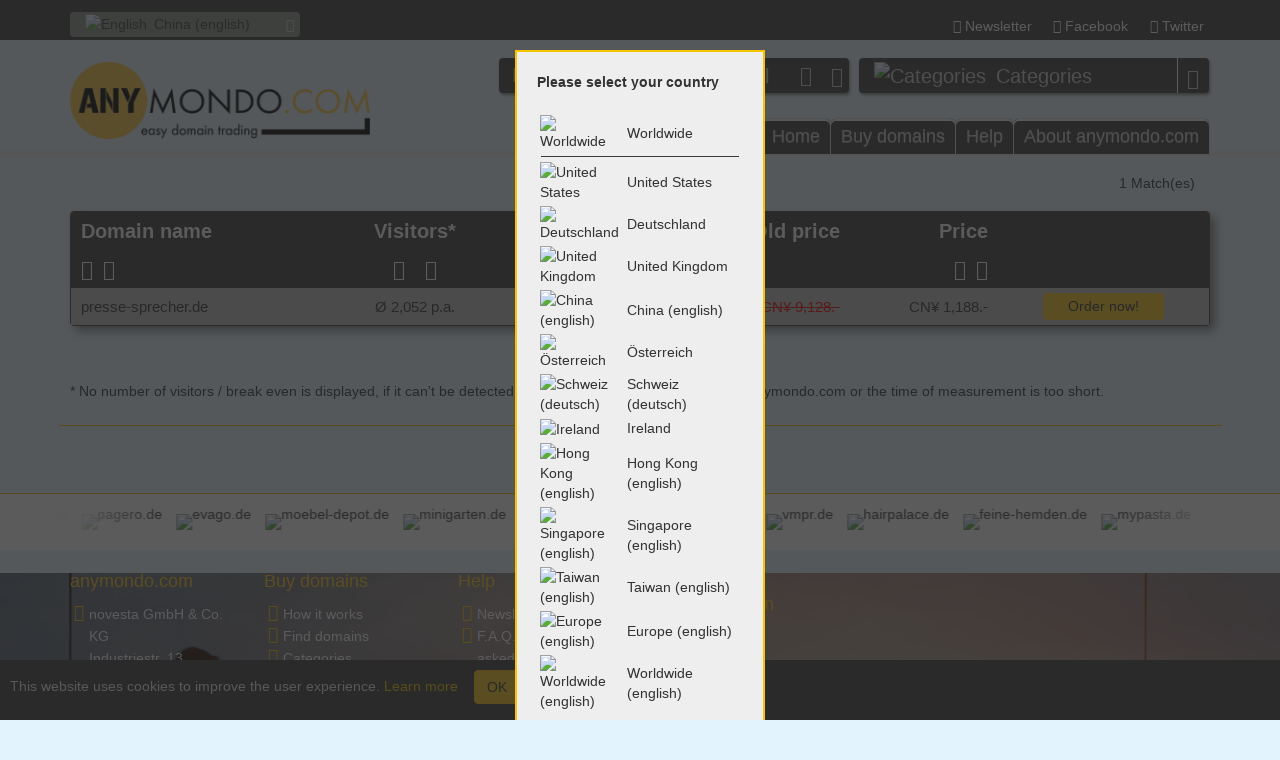

--- FILE ---
content_type: text/html
request_url: https://anymondo.com/cn/search?q=interview
body_size: 29372
content:
<!DOCTYPE html><html lang="en"><head><meta charset="utf-8"><meta name="viewport" content="width=device-width, initial-scale=1.0 maximum-scale=3.0 user-scalable=yes"><title>anymondo.com China :: Here are the results for your search query interview</title><meta name="description" content="Your search for interview was successful. anymondo.com offers you the optimal domains!"><meta name="language" content="en"><meta name="Content-Language" content="en"><meta name="rating" content="general"><meta name="author" content="anymondo.com"><meta name="publisher" content="anymondo.com"><meta name="copyright" content="novesta GmbH & Co. KG"><meta name="page-type" content="Business"><meta name="audience" content="all"><meta name="page-topic" content="Here are the results for your search query interview"><meta name="keywords" content="domain,sale,purchase,interview"><meta http-equiv="X-UA-Compatible" content="IE=edge"><meta name="robots" content="index, follow"><meta name="verification" content="243b8bb2dbd32f9fe76f6524f728f03f"><link rel="stylesheet" href="/int.css"><script type="text/javascript" src="/int.js" defer></script><link rel="apple-touch-icon" href="https://anymondo.com/apple-touch-icon.png">  <script type="application/ld+json">
		{
			"@context": "http://schema.org",
			"@type": "Organization",
			"url": "https://anymondo.com",
			"logo": "https://anymondo.com/data/img/logo-anymondo.en.hd.png",
			"name": "novesta GmbH & Co. KG",
				"contactPoint": {
					"@type": "ContactPoint",
					"telephone": "+49-6145 / 34 88 28-0",
					"contactType": "Customer service"
				}
		}
		</script><script>
		  (function(i,s,o,g,r,a,m){i['GoogleAnalyticsObject']=r;i[r]=i[r]||function(){
		  (i[r].q=i[r].q||[]).push(arguments)},i[r].l=1*new Date();a=s.createElement(o),
		  m=s.getElementsByTagName(o)[0];a.async=1;a.src=g;m.parentNode.insertBefore(a,m)
		  })(window,document,'script','https://www.google-analytics.com/analytics.js','ga');

		  ga('create', 'UA-76976455-1', 'auto');
		  ga('send', 'pageview');
		</script><script>
			homedir = 'cn';
		</script></head><body class="site-start" onLoad=""> <div id="abdunkeln"></div><div id="originSelect"> <b>Please select your country</b> <br><br><table width="100%"><tr><td data-src="ww" width="30px"><img src="/data/img/flags/ww.sd.png" srcset="/data/img/flags/ww.sd.png 1x, /data/img/flags/ww.hd.png 2x" alt="Worldwide"><td data-src="ww" width="220px">Worldwide </tr><tr><td data-src="ww" width="100%" style="height:3px" colspan="2"><hr></tr> <tr><td data-src="us" width="30px"><img src="/data/img/flags/us.sd.png" srcset="/data/img/flags/us.sd.png 1x, /data/img/flags/us.hd.png 2x" alt="United States"><td data-src="us" width="220px">United States </tr><tr><td data-src="de" width="30px"><img src="/data/img/flags/de.sd.png" srcset="/data/img/flags/de.sd.png 1x, /data/img/flags/de.hd.png 2x" alt="Deutschland"><td data-src="de" width="220px">Deutschland </tr><tr><td data-src="gb" width="30px"><img src="/data/img/flags/gb.sd.png" srcset="/data/img/flags/gb.sd.png 1x, /data/img/flags/gb.hd.png 2x" alt="United Kingdom"><td data-src="gb" width="220px">United Kingdom </tr><tr><td data-src="cn" width="30px"><img src="/data/img/flags/cn.sd.png" srcset="/data/img/flags/cn.sd.png 1x, /data/img/flags/cn.hd.png 2x" alt="China (english)"><td data-src="cn" width="220px">China (english) </tr><tr><td data-src="at" width="30px"><img src="/data/img/flags/at.sd.png" srcset="/data/img/flags/at.sd.png 1x, /data/img/flags/at.hd.png 2x" alt="Österreich"><td data-src="at" width="220px">Österreich </tr><tr><td data-src="chd" width="30px"><img src="/data/img/flags/ch.sd.png" srcset="/data/img/flags/ch.sd.png 1x, /data/img/flags/ch.hd.png 2x" alt="Schweiz (deutsch)"><td data-src="chd" width="220px">Schweiz (deutsch) </tr><tr><td data-src="ie" width="30px"><img src="/data/img/flags/ie.sd.png" srcset="/data/img/flags/ie.sd.png 1x, /data/img/flags/ie.hd.png 2x" alt="Ireland"><td data-src="ie" width="220px">Ireland </tr><tr><td data-src="hke" width="30px"><img src="/data/img/flags/hk.sd.png" srcset="/data/img/flags/hk.sd.png 1x, /data/img/flags/hk.hd.png 2x" alt="Hong Kong (english)"><td data-src="hke" width="220px">Hong Kong (english) </tr><tr><td data-src="sge" width="30px"><img src="/data/img/flags/sg.sd.png" srcset="/data/img/flags/sg.sd.png 1x, /data/img/flags/sg.hd.png 2x" alt="Singapore (english)"><td data-src="sge" width="220px">Singapore (english) </tr><tr><td data-src="tw" width="30px"><img src="/data/img/flags/tw.sd.png" srcset="/data/img/flags/tw.sd.png 1x, /data/img/flags/tw.hd.png 2x" alt="Taiwan (english)"><td data-src="tw" width="220px">Taiwan (english) </tr><tr><td data-src="eu" width="30px"><img src="/data/img/flags/eu.sd.png" srcset="/data/img/flags/eu.sd.png 1x, /data/img/flags/eu.hd.png 2x" alt="Europe (english)"><td data-src="eu" width="220px">Europe (english) </tr><tr><td data-src="ww" width="30px"><img src="/data/img/flags/ww.sd.png" srcset="/data/img/flags/ww.sd.png 1x, /data/img/flags/ww.hd.png 2x" alt="Worldwide (english)"><td data-src="ww" width="220px">Worldwide (english) </tr> </table></div>  <div class="" id="easter"><div id="preheader"><div class="container"><div class="row"><div class="col-xs-12 col-sm-8 col-sm-push-4"><nav class="preheader tabs"><ul><li style="display: none" id="logout-button"> <a href="#"> <span class="icon icon-logout" title="Logout"></span> </a> </li><li style="display: none" id="username-button"> <a href="/cn/my-domains"> <span class="icon icon-user"></span><span title="" id="username-display"></span> </a> </li> <li id="newsletter"> <a href="#"> <span class="icon icon-download"></span><span class="hidden-xs">Newsletter</span> </a> <div class="panel newsletter"><div class="row"><div class="col-xs-12"><div id="newsletter_pre"><p class="small">Keep yourself up to date and sign up for our newsletter:</p><br> <input type="text" value="" placeholder="Your email address" class="form-control"> <input type="hidden" value="cn"> <div class="form-group"><div class="col-xs-offset-4 col-xs-8"> <button class="btn btn-primary" id="button_newsletter">Sign up</button> </div></div><br><br><br><p class="light">You can unsubscribe this newsletter at any time. Your email address isn't passed to third parties and will only be used to send you the newsletter.</p></div><div id="newsletter_post" style="display: none;"> Thank you for signing up for our newsletter! </div></div></div></div></li><li> <a href="https://www.facebook.com/anymondocom/" rel="nofollow" target="_blank"> <span class="icon icon-facebook"></span><span class="hidden-xs">Facebook</span> </a> </li><li> <a href="https://www.twitter.com/anymondo" rel="nofollow" target="_blank"> <span class="icon icon-twitter"></span><span class="hidden-xs">Twitter</span> </a> </li><li class="hidden-sm hidden-xxs"></li></ul></nav></div><div class="col-xs-12 col-sm-4 col-sm-pull-8"><div class="language-currency-top"><div class="input-group"><div class="form-control dropdown-lc-selected"> <span data-src="cn"><img src="/data/img/flags/cn.sd.png" srcset="/data/img/flags/cn.sd.png 1x, /data/img/flags/cn.hd.png 2x" alt="English">China (english)</span> </div><span class="input-group-btn"> <button class="btn btn-default"><span class="icon icon-caret-down"></span></button> </span></div><div class="dropdown-lc"> <span data-src="us"><img src="/data/img/flags/us.sd.png" srcset="/data/img/flags/us.sd.png 1x, /data/img/flags/us.hd.png 2x" alt="United States">United States</span><span data-src="de"><img src="/data/img/flags/de.sd.png" srcset="/data/img/flags/de.sd.png 1x, /data/img/flags/de.hd.png 2x" alt="Deutschland">Deutschland</span><span data-src="gb"><img src="/data/img/flags/gb.sd.png" srcset="/data/img/flags/gb.sd.png 1x, /data/img/flags/gb.hd.png 2x" alt="United Kingdom">United Kingdom</span><span data-src="cn"><img src="/data/img/flags/cn.sd.png" srcset="/data/img/flags/cn.sd.png 1x, /data/img/flags/cn.hd.png 2x" alt="China (english)">China (english)</span><span data-src="at"><img src="/data/img/flags/at.sd.png" srcset="/data/img/flags/at.sd.png 1x, /data/img/flags/at.hd.png 2x" alt="Österreich">Österreich</span><span data-src="chd"><img src="/data/img/flags/ch.sd.png" srcset="/data/img/flags/ch.sd.png 1x, /data/img/flags/ch.hd.png 2x" alt="Schweiz (deutsch)">Schweiz (deutsch)</span><span data-src="ie"><img src="/data/img/flags/ie.sd.png" srcset="/data/img/flags/ie.sd.png 1x, /data/img/flags/ie.hd.png 2x" alt="Ireland">Ireland</span><span data-src="hke"><img src="/data/img/flags/hk.sd.png" srcset="/data/img/flags/hk.sd.png 1x, /data/img/flags/hk.hd.png 2x" alt="Hong Kong (english)">Hong Kong (english)</span><span data-src="sge"><img src="/data/img/flags/sg.sd.png" srcset="/data/img/flags/sg.sd.png 1x, /data/img/flags/sg.hd.png 2x" alt="Singapore (english)">Singapore (english)</span><span data-src="tw"><img src="/data/img/flags/tw.sd.png" srcset="/data/img/flags/tw.sd.png 1x, /data/img/flags/tw.hd.png 2x" alt="Taiwan (english)">Taiwan (english)</span><span data-src="eu"><img src="/data/img/flags/eu.sd.png" srcset="/data/img/flags/eu.sd.png 1x, /data/img/flags/eu.hd.png 2x" alt="Europe (english)">Europe (english)</span><span data-src="ww"><img src="/data/img/flags/ww.sd.png" srcset="/data/img/flags/ww.sd.png 1x, /data/img/flags/ww.hd.png 2x" alt="Worldwide (english)">Worldwide (english)</span> </div></div></div></div></div></div><div id="header"><div class="container"><div class="row"><div class="col-xs-12"><div id="logo"> <a href="/cn/"> &nbsp; <img src="/data/img/logo-anymondo.en.sd.png" alt="anymondo.com" title="To the main page" srcset="/data/img/logo-anymondo.en.sd.png 1x, /data/img/logo-anymondo.en.hd.png 2x"> </a> </div><div id="search"><form class="search-form" action="/cn/search" method="get"><fieldset><div class="input-group search-form-std"> <input type="text" name="q" value="" placeholder="Find domains…" class="form-control domsearch"> <select name="tld" class="form-control domselect"> <option value="">All</option><option value="com">.com</option><option value="de">.de</option> </select> <span class="icon icon-caret-down select-button"></span><span class="input-group-btn"> <button class="btn btn-default" type="submit"><span class="icon icon-search"></span></button> </span></div></fieldset></form><div class="category"><div class="input-group"><div class="dropdown-ca-selected"><span data-src="kategorieseite"><img src="/data/img/symbols/add-location.sd.png" srcset="/data/img/symbols/add-location.sd.png 1x, /data/img/symbols/add-location.hd.png 2x" alt="Categories">Categories</span></div><span class="input-group-btn"> <button class="btn btn-default"><span class="icon icon-caret-down"></span></button> </span></div><div class="dropdown-ca"> <span data-src="cn/category/travel-and-vacation"><img src="/data/img/symbols/travel.sd.png" srcset="/data/img/symbols/travel.sd.png 1x, /data/img/symbols/travel.hd.png 2x" alt="Travel & Vacation">Travel & Vacation</span><span data-src="cn/category/sports-and-games"><img src="/data/img/symbols/sports.sd.png" srcset="/data/img/symbols/sports.sd.png 1x, /data/img/symbols/sports.hd.png 2x" alt="Sports & Games">Sports & Games</span><span data-src="cn/category/fashion-shoes-and-jewelry"><img src="/data/img/symbols/fashion.sd.png" srcset="/data/img/symbols/fashion.sd.png 1x, /data/img/symbols/fashion.hd.png 2x" alt="Fashion, Shoes & Jewelry">Fashion, Shoes & Jewelry</span><span data-src="cn/category/computer-electronics-and-software"><img src="/data/img/symbols/computer.sd.png" srcset="/data/img/symbols/computer.sd.png 1x, /data/img/symbols/computer.hd.png 2x" alt="Computer, Electronics & Software">Computer, Electronics & Software</span><span data-src="cn/category/music-and-video"><img src="/data/img/symbols/music.sd.png" srcset="/data/img/symbols/music.sd.png 1x, /data/img/symbols/music.hd.png 2x" alt="Music & Video">Music & Video</span><span data-src="cn/category/living-furniture-and-garden"><img src="/data/img/symbols/living.sd.png" srcset="/data/img/symbols/living.sd.png 1x, /data/img/symbols/living.hd.png 2x" alt="Living, Furniture & Garden">Living, Furniture & Garden</span><span data-src="cn/category/food-drinks-and-tobacco"><img src="/data/img/symbols/food.sd.png" srcset="/data/img/symbols/food.sd.png 1x, /data/img/symbols/food.hd.png 2x" alt="Food, Drinks & Tobacco">Food, Drinks & Tobacco</span><span data-src="cn/category/family-pets-and-leisure"><img src="/data/img/symbols/family.sd.png" srcset="/data/img/symbols/family.sd.png 1x, /data/img/symbols/family.hd.png 2x" alt="Family, Pets & Leisure">Family, Pets & Leisure</span><span data-src="cn/category/cars-bikes-and-traffic"><img src="/data/img/symbols/traffic.sd.png" srcset="/data/img/symbols/traffic.sd.png 1x, /data/img/symbols/traffic.hd.png 2x" alt="Cars, Bikes & Traffic">Cars, Bikes & Traffic</span><span data-src="cn/category/beauty-and-care"><img src="/data/img/symbols/beauty.sd.png" srcset="/data/img/symbols/beauty.sd.png 1x, /data/img/symbols/beauty.hd.png 2x" alt="Beauty & Care">Beauty & Care</span><span data-src="cn/category/medical-and-health-care"><img src="/data/img/symbols/health.sd.png" srcset="/data/img/symbols/health.sd.png 1x, /data/img/symbols/health.hd.png 2x" alt="Medical  & Health Care">Medical  & Health Care</span><span data-src="cn/category/books-and-magazines"><img src="/data/img/symbols/books.sd.png" srcset="/data/img/symbols/books.sd.png 1x, /data/img/symbols/books.hd.png 2x" alt="Books & Magazines">Books & Magazines</span><span data-src="cn/category/business-and-commerce"><img src="/data/img/symbols/business.sd.png" srcset="/data/img/symbols/business.sd.png 1x, /data/img/symbols/business.hd.png 2x" alt="Business & Commerce">Business & Commerce</span><span data-src="cn/category/tax-and-finance"><img src="/data/img/symbols/finance.sd.png" srcset="/data/img/symbols/finance.sd.png 1x, /data/img/symbols/finance.hd.png 2x" alt="Tax & Finance">Tax & Finance</span><span data-src="cn/category/education-and-career"><img src="/data/img/symbols/education.sd.png" srcset="/data/img/symbols/education.sd.png 1x, /data/img/symbols/education.hd.png 2x" alt="Education & Career">Education & Career</span><span data-src="cn/category/law-and-consulting"><img src="/data/img/symbols/consulting.sd.png" srcset="/data/img/symbols/consulting.sd.png 1x, /data/img/symbols/consulting.hd.png 2x" alt="Law & Consulting">Law & Consulting</span><span data-src="cn/category/advertising-and-marketing"><img src="/data/img/symbols/marketing.sd.png" srcset="/data/img/symbols/marketing.sd.png 1x, /data/img/symbols/marketing.hd.png 2x" alt="Advertising & Marketing">Advertising & Marketing</span><span data-src="cn/category/arts-culture-and-society"><img src="/data/img/symbols/arts.sd.png" srcset="/data/img/symbols/arts.sd.png 1x, /data/img/symbols/arts.hd.png 2x" alt="Arts, Culture and Society">Arts, Culture and Society</span><span data-src="cn/category/love-and-partnership"><img src="/data/img/symbols/love.sd.png" srcset="/data/img/symbols/love.sd.png 1x, /data/img/symbols/love.hd.png 2x" alt="Love & Partnership">Love & Partnership</span><span data-src="cn/category/domains-for-fresh-ideas"><img src="/data/img/symbols/trademarks.sd.png" srcset="/data/img/symbols/trademarks.sd.png 1x, /data/img/symbols/trademarks.hd.png 2x" alt="Domains for fresh ideas">Domains for fresh ideas</span><span data-src="cn/category/24-domains"><img src="/data/img/symbols/24.sd.png" srcset="/data/img/symbols/24.sd.png 1x, /data/img/symbols/24.hd.png 2x" alt="# 24-Domains"># 24-Domains</span> </div></div></div><nav id="main-menu"><ul class=""><li class="first hauptmenue"> <a href="/cn/">Home</a> </li><li class="hauptmenue"> <a href="#menue_buy" id="menue_buy">Buy domains</a> <ul class=""><li class="first"> <a href="/cn/buy-domains-how-it-works">How it works</a> </li><li> <a href="/cn/buy-domains-find-domains">Find domains</a> </li><li> <a href="/cn/buy-domains-categories">Categories</a> </li><li> <a href="/cn/buy-domains-domain-packages">Domain packages</a> </li> <li> <a href="/cn/buy-domains-pricing">Pricing</a> </li></ul></li> <li class="hauptmenue"> <a href="#menue_support" id="menue_support">Help</a> <ul class=""><li class="first"> <a href="#" rel="nofollow" onClick="openNewsletter();">Newsletter</a> </li><li> <a href="/cn/faq">F.A.Q. (Frequently asked questions)</a> </li><li> <a href="/cn/imprint" rel="nofollow">Contact</a> </li></ul></li><li class="last hauptmenue"> <a href="#menue_about" id="menue_about">About anymondo.com</a> <ul class=""><li class="first"> <a rel="nofollow" href="/cn/news">News</a> </li><li> <a rel="nofollow" href="/cn/about-anymondo-com">About us</a> </li><li> <a rel="nofollow" href="/cn/tac">TAC (Terms and Conditions)</a> </li><li> <a rel="nofollow" href="/cn/disclaimer">Disclaimer</a> </li><li  class="last"> <a rel="nofollow" href="/cn/imprint">Imprint</a> </li></ul></li><li class="more" id="more-li" style="display: none;"> <a href="#menue_more" id="menue_more"> <span class="icon icon-list2"></span> </a> <ul id="more-menue"></ul></li></ul></nav></div></div></div></div><div id="main"> <div class="carousel slide" data-ride="carousel"><div class="carousel-inner"><div class="item active" id="slider0"><img src="/data/img/category/faq.sd.jpg" srcset="/data/img/category/faq.sd.jpg 1x, /data/img/category/faq.hd.jpg 2x" alt=""><div class="carousel-content"><div class="container"><div class="carousel-caption top-left"><p>Search results</p> <a class="btn btn-large btn-primary" href="#">interview</a> </div></div></div></div></div></div> <div></div> <div class="container"><div class="row"><div class="domainliste-search" style="display: none"><form action="/cn/#link_portfolio#" method="GET"> <input name="q" type="text" value="interview" placeholder="Search portfolio"><button class="btn btn-default" type="submit"><span class="icon icon-search"></span></button> </form></div><div class="col-xs-12 suchergebnis"><div class="suchergebnis-control"> 1 Match(es) <span>  </span></div><table><col><col><col><col><col><col><tbody><tr><th class="left">Domain name <th class="center">Visitors* <th class="center">Break even* <th class="right">Old price <th class="right">Price <th><tr style="display: table-row"><th class="left"><a href="search?q=interview&tld=&p=1&s=d&o=a"><span class="icon icon-arrow-up"></span></a><a href="search?q=interview&tld=&p=1&s=d&o=d"><span class="icon icon-arrow-down"></span></a> <th class="center"><a href="search?q=interview&tld=&p=1&s=z&o=a"><span class="icon icon-arrow-up"></span></a><a href="search?q=interview&tld=&p=1&s=z&o=d"><span class="icon icon-arrow-down"></span></a> <th class="center"><a href="search?q=interview&tld=&p=1&s=a&o=a"><span class="icon icon-arrow-up"></span></a><a href="search?q=interview&tld=&p=1&s=a&o=d"><span class="icon icon-arrow-down"></span></a> <th><th class="right"><a href="search?q=interview&tld=&p=1&s=p&o=a"><span class="icon icon-arrow-up"></span></a><a href="search?q=interview&tld=&p=1&s=p&o=d"><span class="icon icon-arrow-down"></span></a> <th> 	<tr title="presse-sprecher.de" onClick="window.location.href='/cn/overview/presse-sprecher.de'"><td>presse-sprecher.de<td class="center">Ø 2,052 p.a.<td class="center">1 month
							<td>CN¥ 9,128.-<td>CN¥ 1,188.-<td class="center"><a class="btn btn-primary btn-suchergebnis">Order now!</a><tr style="display: none;"><td><td><td><td><td><td> </table><div class="suchergebnis-control"><span>  </span></div></div></div><br> * No number of visitors / break even is displayed, if it can't be detected, because the domain isn't parked at anymondo.com or the time of measurement is too short. </div> </div><section id="footer"><div class="logo-slider"><div class="container"><div class="section-headline"><h2>Success stories</h2></div><div class="row"><div class="col-xs-12"><ul><li> <a rel="nofollow" href="http://www.mypasta.de" target="_blank"> <img src="/data/img/ticker/mypasta.de.sd.jpg" alt="mypasta.de" srcset="/data/img/ticker/mypasta.de.sd.jpg 1x, /data/img/ticker/mypasta.de.hd.jpg 2x"><p>mypasta.de</p> </a> </li><li> <a rel="nofollow" href="http://www.grillheld.de" target="_blank"> <img src="/data/img/ticker/grillheld.de.sd.jpg" alt="grillheld.de" srcset="/data/img/ticker/grillheld.de.sd.jpg 1x, /data/img/ticker/grillheld.de.hd.jpg 2x"><p>grillheld.de</p> </a> </li><li> <a rel="nofollow" href="http://www.pagero.de" target="_blank"> <img src="/data/img/ticker/pagero.de.sd.jpg" alt="pagero.de" srcset="/data/img/ticker/pagero.de.sd.jpg 1x, /data/img/ticker/pagero.de.hd.jpg 2x"><p>pagero.de</p> </a> </li><li> <a rel="nofollow" href="http://www.evago.de" target="_blank"> <img src="/data/img/ticker/evago.de.sd.jpg" alt="evago.de" srcset="/data/img/ticker/evago.de.sd.jpg 1x, /data/img/ticker/evago.de.hd.jpg 2x"><p>evago.de</p> </a> </li><li> <a rel="nofollow" href="http://www.moebel-depot.de" target="_blank"> <img src="/data/img/ticker/moebel-depot.de.sd.jpg" alt="moebel-depot.de" srcset="/data/img/ticker/moebel-depot.de.sd.jpg 1x, /data/img/ticker/moebel-depot.de.hd.jpg 2x"><p>moebel-depot.de</p> </a> </li><li> <a rel="nofollow" href="http://www.minigarten.de" target="_blank"> <img src="/data/img/ticker/minigarten.de.sd.jpg" alt="minigarten.de" srcset="/data/img/ticker/minigarten.de.sd.jpg 1x, /data/img/ticker/minigarten.de.hd.jpg 2x"><p>minigarten.de</p> </a> </li><li> <a rel="nofollow" href="http://www.zahnversichert.de" target="_blank"> <img src="/data/img/ticker/zahnversichert.de.sd.jpg" alt="zahnversichert.de" srcset="/data/img/ticker/zahnversichert.de.sd.jpg 1x, /data/img/ticker/zahnversichert.de.hd.jpg 2x"><p>zahnversichert.de</p> </a> </li><li> <a rel="nofollow" href="http://www.flexlager.de" target="_blank"> <img src="/data/img/ticker/flexlager.de.sd.jpg" alt="flexlager.de" srcset="/data/img/ticker/flexlager.de.sd.jpg 1x, /data/img/ticker/flexlager.de.hd.jpg 2x"><p>flexlager.de</p> </a> </li><li> <a rel="nofollow" href="http://www.vmpr.de" target="_blank"> <img src="/data/img/ticker/vmpr.de.sd.jpg" alt="vmpr.de" srcset="/data/img/ticker/vmpr.de.sd.jpg 1x, /data/img/ticker/vmpr.de.hd.jpg 2x"><p>vmpr.de</p> </a> </li><li> <a rel="nofollow" href="http://www.hairpalace.de" target="_blank"> <img src="/data/img/ticker/hairpalace.de.sd.jpg" alt="hairpalace.de" srcset="/data/img/ticker/hairpalace.de.sd.jpg 1x, /data/img/ticker/hairpalace.de.hd.jpg 2x"><p>hairpalace.de</p> </a> </li><li> <a rel="nofollow" href="http://www.feine-hemden.de" target="_blank"> <img src="/data/img/ticker/feine-hemden.de.sd.jpg" alt="feine-hemden.de" srcset="/data/img/ticker/feine-hemden.de.sd.jpg 1x, /data/img/ticker/feine-hemden.de.hd.jpg 2x"><p>feine-hemden.de</p> </a> </li></ul></div></div></div></div><div class="footerbg"><img alt="footer" src="/data/img/footer-bg.sd.jpg" srcset="/data/img/footer-bg.sd.jpg 1x, /data/img/footer-bg.hd.jpg 2x"></div><div class="container footer"><div class="row"><div class="col-xs-6 col-md-2"><h3>anymondo.com</h3><ul class="icons"><li><span class="icon icon-location"></span> <address> novesta GmbH & Co. KG<br> Industriestr. 13<br> 65439 Flörsheim am Main<br> Germany </address> </li><li><span class="icon icon-phone"></span> +49 6145 / 34 88 28 - 0 </li><li><span class="icon icon-chat"></span> <a rel="nofollow" href="mailto:info@anymondo.com">info@anymondo.com</a> </li></ul></div><div class="col-xs-6 col-md-2"><h3>Buy domains</h3><ul class="icons angles"><li><a href="/cn/buy-domains-how-it-works">How it works</a></li><li><a href="/cn/buy-domains-find-domains">Find domains</a></li><li><a href="/cn/buy-domains-categories">Categories</a></li><li><a href="/cn/buy-domains-domain-packages">Domain packages</a></li><li><a href="/cn/buy-domains-domainbrokerage">Domain brokerage</a></li><li><a href="/cn/buy-domains-pricing">Pricing</a></li></ul></div> <div class="col-xs-6 col-md-2"><h3>Help</h3><ul class="icons angles"><li><a rel="nofollow" href="#" onClick="openNewsletter();">Newsletter</a></li><li><a href="/cn/faq">F.A.Q. (Frequently asked questions)</a></li><li><a rel="nofollow" href="/cn/imprint">Contact</a></li></ul></div><div class="col-xs-6 col-md-2"><h3>About anymondo.com</h3><ul class="icons angles"><li><a rel="nofollow" href="/cn/news">News</a></li><li><a rel="nofollow" href="/cn/about-anymondo-com">About us</a></li><li><a rel="nofollow" href="/cn/tac">TAC (Terms and Conditions)</a></li><li><a rel="nofollow" href="/cn/disclaimer">Disclaimer</a></li><li><a rel="nofollow" href="/cn/imprint">Imprint</a></li></ul></div></div><br><div class="row"><div class="col-xs-12"><hr><div id="post_footer"><div class="language-currency-bottom"><div class="input-group"><div class="form-control dropdown-lc-selected"> <span data-src="cn"><img src="/data/img/flags/cn.sd.png" srcset="/data/img/flags/cn.sd.png 1x, /data/img/flags/cn.hd.png 2x" alt="English">China (english)</span> </div><span class="input-group-btn" style="z-index: 100"> <button class="btn btn-default"><span class="icon icon-caret-up"></span></button> </span></div><div class="dropdown-lc"> <span data-src="ww"><img src="/data/img/flags/ww.sd.png" srcset="/data/img/flags/ww.sd.png 1x, /data/img/flags/ww.hd.png 2x" alt="Worldwide (english)">Worldwide (english)</span><span data-src="eu"><img src="/data/img/flags/eu.sd.png" srcset="/data/img/flags/eu.sd.png 1x, /data/img/flags/eu.hd.png 2x" alt="Europe (english)">Europe (english)</span><span data-src="tw"><img src="/data/img/flags/tw.sd.png" srcset="/data/img/flags/tw.sd.png 1x, /data/img/flags/tw.hd.png 2x" alt="Taiwan (english)">Taiwan (english)</span><span data-src="sge"><img src="/data/img/flags/sg.sd.png" srcset="/data/img/flags/sg.sd.png 1x, /data/img/flags/sg.hd.png 2x" alt="Singapore (english)">Singapore (english)</span><span data-src="hke"><img src="/data/img/flags/hk.sd.png" srcset="/data/img/flags/hk.sd.png 1x, /data/img/flags/hk.hd.png 2x" alt="Hong Kong (english)">Hong Kong (english)</span><span data-src="ie"><img src="/data/img/flags/ie.sd.png" srcset="/data/img/flags/ie.sd.png 1x, /data/img/flags/ie.hd.png 2x" alt="Ireland">Ireland</span><span data-src="chd"><img src="/data/img/flags/ch.sd.png" srcset="/data/img/flags/ch.sd.png 1x, /data/img/flags/ch.hd.png 2x" alt="Schweiz (deutsch)">Schweiz (deutsch)</span><span data-src="at"><img src="/data/img/flags/at.sd.png" srcset="/data/img/flags/at.sd.png 1x, /data/img/flags/at.hd.png 2x" alt="Österreich">Österreich</span><span data-src="cn"><img src="/data/img/flags/cn.sd.png" srcset="/data/img/flags/cn.sd.png 1x, /data/img/flags/cn.hd.png 2x" alt="China (english)">China (english)</span><span data-src="gb"><img src="/data/img/flags/gb.sd.png" srcset="/data/img/flags/gb.sd.png 1x, /data/img/flags/gb.hd.png 2x" alt="United Kingdom">United Kingdom</span><span data-src="de"><img src="/data/img/flags/de.sd.png" srcset="/data/img/flags/de.sd.png 1x, /data/img/flags/de.hd.png 2x" alt="Deutschland">Deutschland</span><span data-src="us"><img src="/data/img/flags/us.sd.png" srcset="/data/img/flags/us.sd.png 1x, /data/img/flags/us.hd.png 2x" alt="United States">United States</span> </div></div><div id="addinfo"><div class="payment_icons"><img src="/data/img/payment/banktransfer.sd.png" srcset="/data/img/payment/banktransfer.sd.png 1x, /data/img/payment/banktransfer.hd.png 2x" title="Bank transfer" alt="Bank transfer"><img src="/data/img/payment/sepa.sd.png" srcset="/data/img/payment/sepa.sd.png 1x, /data/img/payment/sepa.hd.png 2x" title="SEPA" alt="SEPA"><img src="/data/img/payment/transferwise.sd.png" srcset="/data/img/payment/transferwise.sd.png 1x, /data/img/payment/transferwise.hd.png 2x" title="TransferWise" alt="TransferWise"><img src="/data/img/payment/paypal.sd.png" srcset="/data/img/payment/paypal.sd.png 1x, /data/img/payment/paypal.hd.png 2x" title="PayPal" alt="PayPal"><img src="/data/img/payment/visa.sd.png" srcset="/data/img/payment/visa.sd.png 1x, /data/img/payment/visa.hd.png 2x" title = "VISA" alt="VISA"><img src="/data/img/payment/mastercard.sd.png" srcset="/data/img/payment/mastercard.sd.png 1x, /data/img/payment/mastercard.hd.png 2x" title="MasterCard" alt="MasterCard"><img src="/data/img/payment/amex.sd.png" srcset="/data/img/payment/amex.sd.png 1x, /data/img/payment/amex.hd.png 2x" title="American Express" alt="American Express"><img src="/data/img/payment/discover.sd.png" srcset="/data/img/payment/discover.sd.png 1x, /data/img/payment/discover.hd.png 2x" title="Discover" alt="Discover"><img src="/data/img/payment/ec.sd.png" srcset="/data/img/payment/ec.sd.png 1x, /data/img/payment/ec.hd.png 2x" title="EC Lastschrift" alt="EC Lastschrift"></div> <a rel="nofollow" href="https://www.facebook.com/anymondocom/"  target="_blank"> <span class="icon-facebook"></span> </a> <a rel="nofollow" href="https://www.twitter.com/anymondo" target="_blank"> <span class="icon-twitter"></span> </a> <a href="http://www.novesta.de" target="_blank"> <img src="/data/img/logo-novesta.en.sd.png" srcset="/data/img/logo-novesta.en.sd.png 1x, /data/img/logo-novesta.en.hd.png 2x" class="logo" title="A member of novesta Holding" alt="A member of novesta Holding"> </a> </div></div><hr><p class="small footnote"> Only for business and public clients.<br> No sales tax / VAT is charged ("Reverse-Charge"). </p></div></div></div></section><div class="cookiedis" style="display: none;"> This website uses cookies to improve the user experience. <a href="/cn/disclaimer">Learn more</a> &nbsp;&nbsp;&nbsp;<button class="btn btn-primary" onClick="setCookiecheck();">OK</button> </div></div></body></html>
